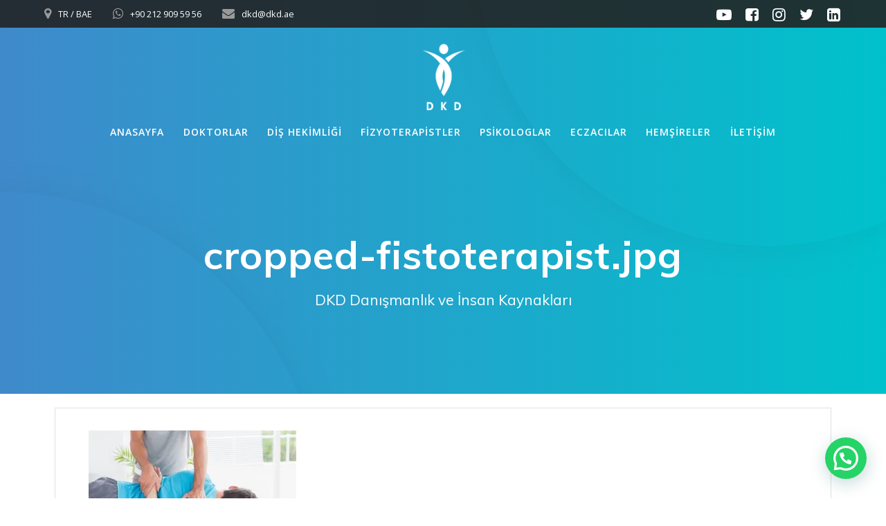

--- FILE ---
content_type: text/html; charset=UTF-8
request_url: https://www.dubaidedoktorluk.com/cropped-fistoterapist-jpg/
body_size: 15672
content:
<!DOCTYPE html>
<html dir="ltr" lang="tr" prefix="og: https://ogp.me/ns#">
<head>
<meta charset="UTF-8">
<meta name="viewport" content="width=device-width, initial-scale=1">
<link rel="profile" href="http://gmpg.org/xfn/11">
<script>(function(exports,d){var _isReady=false,_event,_fns=[];function onReady(event){d.removeEventListener("DOMContentLoaded",onReady);_isReady=true;_event=event;_fns.forEach(function(_fn){var fn=_fn[0],context=_fn[1];fn.call(context||exports,window.jQuery);});}function onReadyIe(event){if(d.readyState==="complete"){d.detachEvent("onreadystatechange",onReadyIe);_isReady=true;_event=event;_fns.forEach(function(_fn){var fn=_fn[0],context=_fn[1];fn.call(context||exports,event);});}}d.addEventListener&&d.addEventListener("DOMContentLoaded",onReady)||d.attachEvent&&d.attachEvent("onreadystatechange",onReadyIe);function domReady(fn,context){if(_isReady){fn.call(context,_event);}_fns.push([fn,context]);}exports.mesmerizeDomReady=domReady;})(window,document);</script>
<title>cropped-fistoterapist.jpg | Dubai'de Doktorluk</title>
<style>img:is([sizes="auto" i], [sizes^="auto," i]) {contain-intrinsic-size:3000px 1500px}</style>
<!-- All in One SEO 4.9.0 - aioseo.com -->
<meta name="description" content="https://www.dubaidedoktorluk.com/wp-content/uploads/2023/04/cropped-fistoterapist.jpg"/>
<meta name="robots" content="max-image-preview:large"/>
<meta name="author" content="Dubai"/>
<link rel="canonical" href="https://www.dubaidedoktorluk.com/cropped-fistoterapist-jpg/"/>
<meta name="generator" content="All in One SEO (AIOSEO) 4.9.0"/>
<meta property="og:locale" content="tr_TR"/>
<meta property="og:site_name" content="Dubai&#039;de Doktorluk | DKD Danışmanlık ve İnsan Kaynakları"/>
<meta property="og:type" content="article"/>
<meta property="og:title" content="cropped-fistoterapist.jpg | Dubai&#039;de Doktorluk"/>
<meta property="og:description" content="https://www.dubaidedoktorluk.com/wp-content/uploads/2023/04/cropped-fistoterapist.jpg"/>
<meta property="og:url" content="https://www.dubaidedoktorluk.com/cropped-fistoterapist-jpg/"/>
<meta property="og:image" content="https://www.dubaidedoktorluk.com/wp-content/uploads/2023/03/Logo-Yazili.png"/>
<meta property="og:image:secure_url" content="https://www.dubaidedoktorluk.com/wp-content/uploads/2023/03/Logo-Yazili.png"/>
<meta property="og:image:width" content="1563"/>
<meta property="og:image:height" content="1563"/>
<meta property="article:published_time" content="2023-04-24T14:57:06+00:00"/>
<meta property="article:modified_time" content="2023-04-24T14:57:06+00:00"/>
<meta property="article:publisher" content="https://www.facebook.com/dubaidedoktorluk/"/>
<meta name="twitter:card" content="summary_large_image"/>
<meta name="twitter:site" content="@dubaidoktorluk"/>
<meta name="twitter:title" content="cropped-fistoterapist.jpg | Dubai&#039;de Doktorluk"/>
<meta name="twitter:description" content="https://www.dubaidedoktorluk.com/wp-content/uploads/2023/04/cropped-fistoterapist.jpg"/>
<meta name="twitter:creator" content="@dubaidoktorluk"/>
<meta name="twitter:image" content="https://www.dubaidedoktorluk.com/wp-content/uploads/2023/03/Logo-Yazili.png"/>
<script type="application/ld+json" class="aioseo-schema">
{"@context":"https:\/\/schema.org","@graph":[{"@type":"BreadcrumbList","@id":"https:\/\/www.dubaidedoktorluk.com\/cropped-fistoterapist-jpg\/#breadcrumblist","itemListElement":[{"@type":"ListItem","@id":"https:\/\/www.dubaidedoktorluk.com#listItem","position":1,"name":"Home","item":"https:\/\/www.dubaidedoktorluk.com","nextItem":{"@type":"ListItem","@id":"https:\/\/www.dubaidedoktorluk.com\/cropped-fistoterapist-jpg\/#listItem","name":"cropped-fistoterapist.jpg"}},{"@type":"ListItem","@id":"https:\/\/www.dubaidedoktorluk.com\/cropped-fistoterapist-jpg\/#listItem","position":2,"name":"cropped-fistoterapist.jpg","previousItem":{"@type":"ListItem","@id":"https:\/\/www.dubaidedoktorluk.com#listItem","name":"Home"}}]},{"@type":"ItemPage","@id":"https:\/\/www.dubaidedoktorluk.com\/cropped-fistoterapist-jpg\/#itempage","url":"https:\/\/www.dubaidedoktorluk.com\/cropped-fistoterapist-jpg\/","name":"cropped-fistoterapist.jpg | Dubai'de Doktorluk","description":"https:\/\/www.dubaidedoktorluk.com\/wp-content\/uploads\/2023\/04\/cropped-fistoterapist.jpg","inLanguage":"tr-TR","isPartOf":{"@id":"https:\/\/www.dubaidedoktorluk.com\/#website"},"breadcrumb":{"@id":"https:\/\/www.dubaidedoktorluk.com\/cropped-fistoterapist-jpg\/#breadcrumblist"},"author":{"@id":"https:\/\/www.dubaidedoktorluk.com\/author\/muaz\/#author"},"creator":{"@id":"https:\/\/www.dubaidedoktorluk.com\/author\/muaz\/#author"},"datePublished":"2023-04-24T17:57:06+03:00","dateModified":"2023-04-24T17:57:06+03:00"},{"@type":"Organization","@id":"https:\/\/www.dubaidedoktorluk.com\/#organization","name":"DKD Dan\u0131\u015fmanl\u0131k","description":"DKD Dan\u0131\u015fmanl\u0131k ve \u0130nsan Kaynaklar\u0131","url":"https:\/\/www.dubaidedoktorluk.com\/","email":"dubai@dubaidedoktorluk.com","telephone":"+902129095956","foundingDate":"2019-06-18","numberOfEmployees":{"@type":"QuantitativeValue","minValue":8,"maxValue":17},"logo":{"@type":"ImageObject","url":"https:\/\/i0.wp.com\/www.dubaidedoktorluk.com\/wp-content\/uploads\/2023\/03\/Logo-Yazili.png?fit=1563%2C1563&ssl=1","@id":"https:\/\/www.dubaidedoktorluk.com\/cropped-fistoterapist-jpg\/#organizationLogo","width":1563,"height":1563},"image":{"@id":"https:\/\/www.dubaidedoktorluk.com\/cropped-fistoterapist-jpg\/#organizationLogo"},"sameAs":["https:\/\/www.facebook.com\/dubaidedoktorluk\/","https:\/\/twitter.com\/dubaidoktorluk","https:\/\/www.instagram.com\/dubaidedoktorluk\/","https:\/\/www.linkedin.com\/company\/91069355\/"]},{"@type":"Person","@id":"https:\/\/www.dubaidedoktorluk.com\/author\/muaz\/#author","url":"https:\/\/www.dubaidedoktorluk.com\/author\/muaz\/","name":"Dubai"},{"@type":"WebSite","@id":"https:\/\/www.dubaidedoktorluk.com\/#website","url":"https:\/\/www.dubaidedoktorluk.com\/","name":"Dubai'de Doktorluk","alternateName":"DubaideDoktorluk.Com","description":"DKD Dan\u0131\u015fmanl\u0131k ve \u0130nsan Kaynaklar\u0131","inLanguage":"tr-TR","publisher":{"@id":"https:\/\/www.dubaidedoktorluk.com\/#organization"}}]}
</script>
<!-- All in One SEO -->
<link rel='dns-prefetch' href='//www.googletagmanager.com'/>
<link rel='dns-prefetch' href='//stats.wp.com'/>
<link rel='dns-prefetch' href='//fonts.googleapis.com'/>
<link rel='preconnect' href='//c0.wp.com'/>
<link rel='preconnect' href='//i0.wp.com'/>
<link rel="alternate" type="application/rss+xml" title="Dubai&#039;de Doktorluk &raquo; akışı" href="https://www.dubaidedoktorluk.com/feed/"/>
<link rel="alternate" type="application/rss+xml" title="Dubai&#039;de Doktorluk &raquo; yorum akışı" href="https://www.dubaidedoktorluk.com/comments/feed/"/>
<script type="text/javascript">//<![CDATA[
window._wpemojiSettings={"baseUrl":"https:\/\/s.w.org\/images\/core\/emoji\/16.0.1\/72x72\/","ext":".png","svgUrl":"https:\/\/s.w.org\/images\/core\/emoji\/16.0.1\/svg\/","svgExt":".svg","source":{"concatemoji":"https:\/\/www.dubaidedoktorluk.com\/wp-includes\/js\/wp-emoji-release.min.js?ver=6.8.3"}};!function(s,n){var o,i,e;function c(e){try{var t={supportTests:e,timestamp:(new Date).valueOf()};sessionStorage.setItem(o,JSON.stringify(t))}catch(e){}}function p(e,t,n){e.clearRect(0,0,e.canvas.width,e.canvas.height),e.fillText(t,0,0);var t=new Uint32Array(e.getImageData(0,0,e.canvas.width,e.canvas.height).data),a=(e.clearRect(0,0,e.canvas.width,e.canvas.height),e.fillText(n,0,0),new Uint32Array(e.getImageData(0,0,e.canvas.width,e.canvas.height).data));return t.every(function(e,t){return e===a[t]})}function u(e,t){e.clearRect(0,0,e.canvas.width,e.canvas.height),e.fillText(t,0,0);for(var n=e.getImageData(16,16,1,1),a=0;a<n.data.length;a++)if(0!==n.data[a])return!1;return!0}function f(e,t,n,a){switch(t){case"flag":return n(e,"\ud83c\udff3\ufe0f\u200d\u26a7\ufe0f","\ud83c\udff3\ufe0f\u200b\u26a7\ufe0f")?!1:!n(e,"\ud83c\udde8\ud83c\uddf6","\ud83c\udde8\u200b\ud83c\uddf6")&&!n(e,"\ud83c\udff4\udb40\udc67\udb40\udc62\udb40\udc65\udb40\udc6e\udb40\udc67\udb40\udc7f","\ud83c\udff4\u200b\udb40\udc67\u200b\udb40\udc62\u200b\udb40\udc65\u200b\udb40\udc6e\u200b\udb40\udc67\u200b\udb40\udc7f");case"emoji":return!a(e,"\ud83e\udedf")}return!1}function g(e,t,n,a){var r="undefined"!=typeof WorkerGlobalScope&&self instanceof WorkerGlobalScope?new OffscreenCanvas(300,150):s.createElement("canvas"),o=r.getContext("2d",{willReadFrequently:!0}),i=(o.textBaseline="top",o.font="600 32px Arial",{});return e.forEach(function(e){i[e]=t(o,e,n,a)}),i}function t(e){var t=s.createElement("script");t.src=e,t.defer=!0,s.head.appendChild(t)}"undefined"!=typeof Promise&&(o="wpEmojiSettingsSupports",i=["flag","emoji"],n.supports={everything:!0,everythingExceptFlag:!0},e=new Promise(function(e){s.addEventListener("DOMContentLoaded",e,{once:!0})}),new Promise(function(t){var n=function(){try{var e=JSON.parse(sessionStorage.getItem(o));if("object"==typeof e&&"number"==typeof e.timestamp&&(new Date).valueOf()<e.timestamp+604800&&"object"==typeof e.supportTests)return e.supportTests}catch(e){}return null}();if(!n){if("undefined"!=typeof Worker&&"undefined"!=typeof OffscreenCanvas&&"undefined"!=typeof URL&&URL.createObjectURL&&"undefined"!=typeof Blob)try{var e="postMessage("+g.toString()+"("+[JSON.stringify(i),f.toString(),p.toString(),u.toString()].join(",")+"));",a=new Blob([e],{type:"text/javascript"}),r=new Worker(URL.createObjectURL(a),{name:"wpTestEmojiSupports"});return void(r.onmessage=function(e){c(n=e.data),r.terminate(),t(n)})}catch(e){}c(n=g(i,f,p,u))}t(n)}).then(function(e){for(var t in e)n.supports[t]=e[t],n.supports.everything=n.supports.everything&&n.supports[t],"flag"!==t&&(n.supports.everythingExceptFlag=n.supports.everythingExceptFlag&&n.supports[t]);n.supports.everythingExceptFlag=n.supports.everythingExceptFlag&&!n.supports.flag,n.DOMReady=!1,n.readyCallback=function(){n.DOMReady=!0}}).then(function(){return e}).then(function(){var e;n.supports.everything||(n.readyCallback(),(e=n.source||{}).concatemoji?t(e.concatemoji):e.wpemoji&&e.twemoji&&(t(e.twemoji),t(e.wpemoji)))}))}((window,document),window._wpemojiSettings);
//]]></script>
<style id='wp-emoji-styles-inline-css' type='text/css'>img.wp-smiley,img.emoji{display:inline!important;border:none!important;box-shadow:none!important;height:1em!important;width:1em!important;margin:0 .07em!important;vertical-align:-.1em!important;background:none!important;padding:0!important}</style>
<link rel='stylesheet' id='wp-block-library-css' href='https://c0.wp.com/c/6.8.3/wp-includes/css/dist/block-library/style.min.css' type='text/css' media='all'/>
<style id='classic-theme-styles-inline-css' type='text/css'>.wp-block-button__link{color:#fff;background-color:#32373c;border-radius:9999px;box-shadow:none;text-decoration:none;padding:calc(.667em + 2px) calc(1.333em + 2px);font-size:1.125em}.wp-block-file__button{background:#32373c;color:#fff;text-decoration:none}</style>
<!-- <link rel='stylesheet' id='aioseo/css/src/vue/standalone/blocks/table-of-contents/global.scss-css' href='https://www.dubaidedoktorluk.com/wp-content/plugins/all-in-one-seo-pack/dist/Lite/assets/css/table-of-contents/global.e90f6d47.css?ver=4.9.0' type='text/css' media='all' /> -->
<link rel="stylesheet" type="text/css" href="//www.dubaidedoktorluk.com/wp-content/cache/wpfc-minified/6yif5uog/hq2sk.css" media="all"/>
<link rel='stylesheet' id='mediaelement-css' href='https://c0.wp.com/c/6.8.3/wp-includes/js/mediaelement/mediaelementplayer-legacy.min.css' type='text/css' media='all'/>
<link rel='stylesheet' id='wp-mediaelement-css' href='https://c0.wp.com/c/6.8.3/wp-includes/js/mediaelement/wp-mediaelement.min.css' type='text/css' media='all'/>
<style id='jetpack-sharing-buttons-style-inline-css' type='text/css'>.jetpack-sharing-buttons__services-list{display:flex;flex-direction:row;flex-wrap:wrap;gap:0;list-style-type:none;margin:5px;padding:0}.jetpack-sharing-buttons__services-list.has-small-icon-size{font-size:12px}.jetpack-sharing-buttons__services-list.has-normal-icon-size{font-size:16px}.jetpack-sharing-buttons__services-list.has-large-icon-size{font-size:24px}.jetpack-sharing-buttons__services-list.has-huge-icon-size{font-size:36px}@media print{.jetpack-sharing-buttons__services-list{display:none!important}}.editor-styles-wrapper .wp-block-jetpack-sharing-buttons{gap:0;padding-inline-start:0}ul.jetpack-sharing-buttons__services-list.has-background{padding:1.25em 2.375em}</style>
<style id='joinchat-button-style-inline-css' type='text/css'>
.wp-block-joinchat-button{border:none!important;text-align:center}.wp-block-joinchat-button figure{display:table;margin:0 auto;padding:0}.wp-block-joinchat-button figcaption{font:normal normal 400 .6em/2em var(--wp--preset--font-family--system-font,sans-serif);margin:0;padding:0}.wp-block-joinchat-button .joinchat-button__qr{background-color:#fff;border:6px solid #25d366;border-radius:30px;box-sizing:content-box;display:block;height:200px;margin:auto;overflow:hidden;padding:10px;width:200px}.wp-block-joinchat-button .joinchat-button__qr canvas,.wp-block-joinchat-button .joinchat-button__qr img{display:block;margin:auto}.wp-block-joinchat-button .joinchat-button__link{align-items:center;background-color:#25d366;border:6px solid #25d366;border-radius:30px;display:inline-flex;flex-flow:row nowrap;justify-content:center;line-height:1.25em;margin:0 auto;text-decoration:none}.wp-block-joinchat-button .joinchat-button__link:before{background:transparent var(--joinchat-ico) no-repeat center;background-size:100%;content:"";display:block;height:1.5em;margin:-.75em .75em -.75em 0;width:1.5em}.wp-block-joinchat-button figure+.joinchat-button__link{margin-top:10px}@media (orientation:landscape)and (min-height:481px),(orientation:portrait)and (min-width:481px){.wp-block-joinchat-button.joinchat-button--qr-only figure+.joinchat-button__link{display:none}}@media (max-width:480px),(orientation:landscape)and (max-height:480px){.wp-block-joinchat-button figure{display:none}}
</style>
<style id='global-styles-inline-css' type='text/css'>:root{--wp--preset--aspect-ratio--square:1;--wp--preset--aspect-ratio--4-3: 4/3;--wp--preset--aspect-ratio--3-4: 3/4;--wp--preset--aspect-ratio--3-2: 3/2;--wp--preset--aspect-ratio--2-3: 2/3;--wp--preset--aspect-ratio--16-9: 16/9;--wp--preset--aspect-ratio--9-16: 9/16;--wp--preset--color--black:#000;--wp--preset--color--cyan-bluish-gray:#abb8c3;--wp--preset--color--white:#fff;--wp--preset--color--pale-pink:#f78da7;--wp--preset--color--vivid-red:#cf2e2e;--wp--preset--color--luminous-vivid-orange:#ff6900;--wp--preset--color--luminous-vivid-amber:#fcb900;--wp--preset--color--light-green-cyan:#7bdcb5;--wp--preset--color--vivid-green-cyan:#00d084;--wp--preset--color--pale-cyan-blue:#8ed1fc;--wp--preset--color--vivid-cyan-blue:#0693e3;--wp--preset--color--vivid-purple:#9b51e0;--wp--preset--gradient--vivid-cyan-blue-to-vivid-purple:linear-gradient(135deg,rgba(6,147,227,1) 0%,#9b51e0 100%);--wp--preset--gradient--light-green-cyan-to-vivid-green-cyan:linear-gradient(135deg,#7adcb4 0%,#00d082 100%);--wp--preset--gradient--luminous-vivid-amber-to-luminous-vivid-orange:linear-gradient(135deg,rgba(252,185,0,1) 0%,rgba(255,105,0,1) 100%);--wp--preset--gradient--luminous-vivid-orange-to-vivid-red:linear-gradient(135deg,rgba(255,105,0,1) 0%,#cf2e2e 100%);--wp--preset--gradient--very-light-gray-to-cyan-bluish-gray:linear-gradient(135deg,#eee 0%,#a9b8c3 100%);--wp--preset--gradient--cool-to-warm-spectrum:linear-gradient(135deg,#4aeadc 0%,#9778d1 20%,#cf2aba 40%,#ee2c82 60%,#fb6962 80%,#fef84c 100%);--wp--preset--gradient--blush-light-purple:linear-gradient(135deg,#ffceec 0%,#9896f0 100%);--wp--preset--gradient--blush-bordeaux:linear-gradient(135deg,#fecda5 0%,#fe2d2d 50%,#6b003e 100%);--wp--preset--gradient--luminous-dusk:linear-gradient(135deg,#ffcb70 0%,#c751c0 50%,#4158d0 100%);--wp--preset--gradient--pale-ocean:linear-gradient(135deg,#fff5cb 0%,#b6e3d4 50%,#33a7b5 100%);--wp--preset--gradient--electric-grass:linear-gradient(135deg,#caf880 0%,#71ce7e 100%);--wp--preset--gradient--midnight:linear-gradient(135deg,#020381 0%,#2874fc 100%);--wp--preset--font-size--small:13px;--wp--preset--font-size--medium:20px;--wp--preset--font-size--large:36px;--wp--preset--font-size--x-large:42px;--wp--preset--spacing--20:.44rem;--wp--preset--spacing--30:.67rem;--wp--preset--spacing--40:1rem;--wp--preset--spacing--50:1.5rem;--wp--preset--spacing--60:2.25rem;--wp--preset--spacing--70:3.38rem;--wp--preset--spacing--80:5.06rem;--wp--preset--shadow--natural:6px 6px 9px rgba(0,0,0,.2);--wp--preset--shadow--deep:12px 12px 50px rgba(0,0,0,.4);--wp--preset--shadow--sharp:6px 6px 0 rgba(0,0,0,.2);--wp--preset--shadow--outlined:6px 6px 0 -3px rgba(255,255,255,1) , 6px 6px rgba(0,0,0,1);--wp--preset--shadow--crisp:6px 6px 0 rgba(0,0,0,1)}:where(.is-layout-flex){gap:.5em}:where(.is-layout-grid){gap:.5em}body .is-layout-flex{display:flex}.is-layout-flex{flex-wrap:wrap;align-items:center}.is-layout-flex > :is(*, div){margin:0}body .is-layout-grid{display:grid}.is-layout-grid > :is(*, div){margin:0}:where(.wp-block-columns.is-layout-flex){gap:2em}:where(.wp-block-columns.is-layout-grid){gap:2em}:where(.wp-block-post-template.is-layout-flex){gap:1.25em}:where(.wp-block-post-template.is-layout-grid){gap:1.25em}.has-black-color{color:var(--wp--preset--color--black)!important}.has-cyan-bluish-gray-color{color:var(--wp--preset--color--cyan-bluish-gray)!important}.has-white-color{color:var(--wp--preset--color--white)!important}.has-pale-pink-color{color:var(--wp--preset--color--pale-pink)!important}.has-vivid-red-color{color:var(--wp--preset--color--vivid-red)!important}.has-luminous-vivid-orange-color{color:var(--wp--preset--color--luminous-vivid-orange)!important}.has-luminous-vivid-amber-color{color:var(--wp--preset--color--luminous-vivid-amber)!important}.has-light-green-cyan-color{color:var(--wp--preset--color--light-green-cyan)!important}.has-vivid-green-cyan-color{color:var(--wp--preset--color--vivid-green-cyan)!important}.has-pale-cyan-blue-color{color:var(--wp--preset--color--pale-cyan-blue)!important}.has-vivid-cyan-blue-color{color:var(--wp--preset--color--vivid-cyan-blue)!important}.has-vivid-purple-color{color:var(--wp--preset--color--vivid-purple)!important}.has-black-background-color{background-color:var(--wp--preset--color--black)!important}.has-cyan-bluish-gray-background-color{background-color:var(--wp--preset--color--cyan-bluish-gray)!important}.has-white-background-color{background-color:var(--wp--preset--color--white)!important}.has-pale-pink-background-color{background-color:var(--wp--preset--color--pale-pink)!important}.has-vivid-red-background-color{background-color:var(--wp--preset--color--vivid-red)!important}.has-luminous-vivid-orange-background-color{background-color:var(--wp--preset--color--luminous-vivid-orange)!important}.has-luminous-vivid-amber-background-color{background-color:var(--wp--preset--color--luminous-vivid-amber)!important}.has-light-green-cyan-background-color{background-color:var(--wp--preset--color--light-green-cyan)!important}.has-vivid-green-cyan-background-color{background-color:var(--wp--preset--color--vivid-green-cyan)!important}.has-pale-cyan-blue-background-color{background-color:var(--wp--preset--color--pale-cyan-blue)!important}.has-vivid-cyan-blue-background-color{background-color:var(--wp--preset--color--vivid-cyan-blue)!important}.has-vivid-purple-background-color{background-color:var(--wp--preset--color--vivid-purple)!important}.has-black-border-color{border-color:var(--wp--preset--color--black)!important}.has-cyan-bluish-gray-border-color{border-color:var(--wp--preset--color--cyan-bluish-gray)!important}.has-white-border-color{border-color:var(--wp--preset--color--white)!important}.has-pale-pink-border-color{border-color:var(--wp--preset--color--pale-pink)!important}.has-vivid-red-border-color{border-color:var(--wp--preset--color--vivid-red)!important}.has-luminous-vivid-orange-border-color{border-color:var(--wp--preset--color--luminous-vivid-orange)!important}.has-luminous-vivid-amber-border-color{border-color:var(--wp--preset--color--luminous-vivid-amber)!important}.has-light-green-cyan-border-color{border-color:var(--wp--preset--color--light-green-cyan)!important}.has-vivid-green-cyan-border-color{border-color:var(--wp--preset--color--vivid-green-cyan)!important}.has-pale-cyan-blue-border-color{border-color:var(--wp--preset--color--pale-cyan-blue)!important}.has-vivid-cyan-blue-border-color{border-color:var(--wp--preset--color--vivid-cyan-blue)!important}.has-vivid-purple-border-color{border-color:var(--wp--preset--color--vivid-purple)!important}.has-vivid-cyan-blue-to-vivid-purple-gradient-background{background:var(--wp--preset--gradient--vivid-cyan-blue-to-vivid-purple)!important}.has-light-green-cyan-to-vivid-green-cyan-gradient-background{background:var(--wp--preset--gradient--light-green-cyan-to-vivid-green-cyan)!important}.has-luminous-vivid-amber-to-luminous-vivid-orange-gradient-background{background:var(--wp--preset--gradient--luminous-vivid-amber-to-luminous-vivid-orange)!important}.has-luminous-vivid-orange-to-vivid-red-gradient-background{background:var(--wp--preset--gradient--luminous-vivid-orange-to-vivid-red)!important}.has-very-light-gray-to-cyan-bluish-gray-gradient-background{background:var(--wp--preset--gradient--very-light-gray-to-cyan-bluish-gray)!important}.has-cool-to-warm-spectrum-gradient-background{background:var(--wp--preset--gradient--cool-to-warm-spectrum)!important}.has-blush-light-purple-gradient-background{background:var(--wp--preset--gradient--blush-light-purple)!important}.has-blush-bordeaux-gradient-background{background:var(--wp--preset--gradient--blush-bordeaux)!important}.has-luminous-dusk-gradient-background{background:var(--wp--preset--gradient--luminous-dusk)!important}.has-pale-ocean-gradient-background{background:var(--wp--preset--gradient--pale-ocean)!important}.has-electric-grass-gradient-background{background:var(--wp--preset--gradient--electric-grass)!important}.has-midnight-gradient-background{background:var(--wp--preset--gradient--midnight)!important}.has-small-font-size{font-size:var(--wp--preset--font-size--small)!important}.has-medium-font-size{font-size:var(--wp--preset--font-size--medium)!important}.has-large-font-size{font-size:var(--wp--preset--font-size--large)!important}.has-x-large-font-size{font-size:var(--wp--preset--font-size--x-large)!important}:where(.wp-block-post-template.is-layout-flex){gap:1.25em}:where(.wp-block-post-template.is-layout-grid){gap:1.25em}:where(.wp-block-columns.is-layout-flex){gap:2em}:where(.wp-block-columns.is-layout-grid){gap:2em}:root :where(.wp-block-pullquote){font-size:1.5em;line-height:1.6}</style>
<!-- <link rel='stylesheet' id='mesmerize-style-css' href='https://www.dubaidedoktorluk.com/wp-content/themes/mesmerize-pro/style.min.css?ver=1.6.184' type='text/css' media='all' /> -->
<link rel="stylesheet" type="text/css" href="//www.dubaidedoktorluk.com/wp-content/cache/wpfc-minified/ffozvd0g/hdjg2.css" media="all"/>
<style id='mesmerize-style-inline-css' type='text/css'>img.logo.dark,img.custom-logo{width:auto;max-height:100px!important}.footer .footer-content{background-color:#222}.footer p,.footer{color:#fff}.footer a .fa,.footer .fa{color:#fff}.footer a:hover .fa{color:#3f464c}.footer-border-accent{border-color:#ff9800!important}.footer-bg-accent{background-color:#ff9800!important}body{font-family:"Open Sans",Helvetica,Arial,sans-serif;color:#6b7c93}body h1{font-family:Muli,Helvetica,Arial,sans-serif;font-weight:600;font-size:2.625rem;line-height:4rem;letter-spacing:normal;color:#3c424f}body h2{font-family:Muli,Helvetica,Arial,sans-serif;font-weight:600;font-size:2.188rem;line-height:3rem;letter-spacing:normal;text-transform:none;color:#3c424f}body h3{font-family:Muli,Helvetica,Arial,sans-serif;font-weight:600;font-size:1.313rem;line-height:2.25rem;letter-spacing:normal;text-transform:none;color:#3c424f}body h4{font-family:Muli,Helvetica,Arial,sans-serif;font-weight:600;font-size:.963rem;line-height:1.75rem;letter-spacing:.0625rem;text-transform:none;color:#3c424f}body h5{font-family:Muli,Helvetica,Arial,sans-serif;font-weight:800;font-size:.875rem;line-height:1.5rem;letter-spacing:2px;text-transform:none;color:#3c424f}body h6{font-family:Muli,Helvetica,Arial,sans-serif;font-weight:800;font-size:.766rem;line-height:1.375rem;letter-spacing:.1875rem;color:#3c424f}.header-homepage:not(.header-slide).color-overlay:after{filter:invert(0%)}.header.color-overlay:after{filter:invert(0%)}.header-homepage p.header-subtitle2{margin-top:0;margin-bottom:20px;font-family:Roboto,Helvetica,Arial,sans-serif;font-weight:300;font-style:normal;font-size:1.4em;line-height:130%;text-transform:none;color:#fff;background:rgba(0,0,0,0);padding-top:0;padding-bottom:0;padding-left:0;padding-right:0;-webkit-border-radius:0;-moz-border-radius:0;border-radius:0}.header-homepage h1.hero-title{font-family:Muli,Helvetica,Arial,sans-serif;font-weight:300;font-style:normal;font-size:3.3em;line-height:114%;letter-spacing:.9px;text-transform:none;color:#fff}.header-homepage .hero-title{margin-top:0;margin-bottom:20px;background:rgba(0,0,0,0);padding-top:0;padding-bottom:0;padding-left:0;padding-right:0;-webkit-border-radius:0;-moz-border-radius:0;border-radius:0}.header-homepage p.header-subtitle{margin-top:0;margin-bottom:20px;font-family:Muli,Helvetica,Arial,sans-serif;font-weight:300;font-style:normal;font-size:1.4em;line-height:130%;text-transform:none;color:#fff;background:rgba(0,0,0,0);padding-top:0;padding-bottom:0;padding-left:0;padding-right:0;-webkit-border-radius:0;-moz-border-radius:0;border-radius:0}.header-buttons-wrapper{background:rgba(0,0,0,0);padding-top:0;padding-bottom:0;padding-left:0;padding-right:0;-webkit-border-radius:0;-moz-border-radius:0;border-radius:0}.header-homepage .header-description-row{padding-top:4%;padding-bottom:5%}.inner-header-description{padding-top:8%;padding-bottom:8%}.inner-header-description .header-subtitle{font-family:Muli,Helvetica,Arial,sans-serif;font-weight:400;font-style:normal;font-size:1.3em;line-height:130%;letter-spacing:0;text-transform:none;color:#fff}.inner-header-description h1.hero-title{font-family:Muli,Helvetica,Arial,sans-serif;font-weight:700;font-style:normal;font-size:3.5em;line-height:114%;letter-spacing:.9px;text-transform:none;color:#fff}.header-top-bar{background-color:rgba(34,34,34,.895)}.header-top-bar-inner{height:40px}.header-top-bar .header-top-bar-area.area-left span{color:#fff}.header-top-bar .header-top-bar-area.area-left i.fa{color:#999}.header-top-bar .header-top-bar-area.area-left .top-bar-social-icons i{color:#fff}.header-top-bar .header-top-bar-area.area-left .top-bar-social-icons i:hover{color:#fff}.header-top-bar .header-top-bar-area.area-left .top-bar-menu>li>a{color:#fff}.header-top-bar .header-top-bar-area.area-left .top-bar-menu>li>a:hover{color:#fff!important}.header-top-bar .header-top-bar-area.area-left .top-bar-menu>li>a:visited{color:#fff}.header-top-bar .header-top-bar-area.area-left span.top-bar-text{color:#999}.header-top-bar .header-top-bar-area.area-right span{color:#fff}.header-top-bar .header-top-bar-area.area-right i.fa{color:#999}.header-top-bar .header-top-bar-area.area-right .top-bar-social-icons i{color:#fff}.header-top-bar .header-top-bar-area.area-right .top-bar-social-icons i:hover{color:#fff}.header-top-bar .header-top-bar-area.area-right .top-bar-menu>li>a{color:#fff}.header-top-bar .header-top-bar-area.area-right .top-bar-menu>li>a:hover{color:#fff!important}.header-top-bar .header-top-bar-area.area-right .top-bar-menu>li>a:visited{color:#fff}.header-top-bar .header-top-bar-area.area-right span.top-bar-text{color:#999}.mesmerize-inner-page .fixto-fixed .main_menu_col,.mesmerize-inner-page .fixto-fixed .main-menu{justify-content:flex-end!important}.mesmerize-inner-page .navigation-bar.fixto-fixed{background-color:rgba(255,255,255,1)!important}.mesmerize-inner-page #main_menu>li>a{font-family:"Open Sans",Helvetica,Arial,sans-serif;font-weight:600;font-style:normal;font-size:14px;line-height:160%;letter-spacing:1px;text-transform:uppercase}.mesmerize-front-page .fixto-fixed .main_menu_col,.mesmerize-front-page .fixto-fixed .main-menu{justify-content:flex-end!important}.mesmerize-front-page .navigation-bar.fixto-fixed{background-color:rgba(255,255,255,1)!important}.mesmerize-front-page #main_menu>li>a{font-family:"Open Sans",Helvetica,Arial,sans-serif;font-weight:600;font-style:normal;font-size:14px;line-height:160%;letter-spacing:1px;text-transform:uppercase}.mesmerize-front-page #main_menu>li li>a{font-family:"Open Sans",Helvetica,Arial,sans-serif;font-weight:600;font-style:normal;font-size:.875rem;line-height:120%;letter-spacing:0;text-transform:none}.mesmerize-front-page .header-nav-area .social-icons a{color:#fff!important}.mesmerize-front-page .fixto-fixed .header-nav-area .social-icons a{color:#000!important}.mesmerize-front-page .nav-search.widget_search *{color:#fff}.mesmerize-front-page .nav-search.widget_search input{border-color:#fff}.mesmerize-front-page .nav-search.widget_search input::-webkit-input-placeholder{color:#fff}.mesmerize-front-page .nav-search.widget_search input:-ms-input-placeholder{color:#fff}.mesmerize-front-page .nav-search.widget_search input:-moz-placeholder{color:#fff}.mesmerize-front-page .fixto-fixed .nav-search.widget_search *{color:#000}.mesmerize-front-page .fixto-fixed .nav-search.widget_search input{border-color:#000}.mesmerize-front-page .fixto-fixed .nav-search.widget_search input::-webkit-input-placeholder{color:#000}.mesmerize-front-page .fixto-fixed .nav-search.widget_search input:-ms-input-placeholder{color:#000}.mesmerize-front-page .fixto-fixed .nav-search.widget_search input:-moz-placeholder{color:#000}.mesmerize-inner-page .inner_header-nav-area .social-icons a{color:#fff!important}.mesmerize-inner-page .fixto-fixed .inner_header-nav-area .social-icons a{color:#000!important}.mesmerize-inner-page .nav-search.widget_search *{color:#fff}.mesmerize-inner-page .nav-search.widget_search input{border-color:#fff}.mesmerize-inner-page .nav-search.widget_search input::-webkit-input-placeholder{color:#fff}.mesmerize-inner-page .nav-search.widget_search input:-ms-input-placeholder{color:#fff}.mesmerize-inner-page .nav-search.widget_search input:-moz-placeholder{color:#fff}.mesmerize-inner-page .fixto-fixed .nav-search.widget_search *{color:#000}.mesmerize-inner-page .fixto-fixed .nav-search.widget_search input{border-color:#000}.mesmerize-inner-page .fixto-fixed .nav-search.widget_search input::-webkit-input-placeholder{color:#000}.mesmerize-inner-page .fixto-fixed .nav-search.widget_search input:-ms-input-placeholder{color:#000}.mesmerize-inner-page .fixto-fixed .nav-search.widget_search input:-moz-placeholder{color:#000}[data-component="offcanvas"] i.fa{color:#fff!important}[data-component="offcanvas"] .bubble{background-color:#fff!important}.fixto-fixed [data-component="offcanvas"] i.fa{color:#fff!important}.fixto-fixed [data-component="offcanvas"] .bubble{background-color:#fff!important}#offcanvas-wrapper{background-color:rgba(34,43,52,.442)!important}html.has-offscreen body:after{background-color:rgba(34,43,52,.7)!important}#offcanvas-wrapper *:not(.arrow){color:#fff!important}#offcanvas_menu li.open,#offcanvas_menu li.current-menu-item,#offcanvas_menu li.current-menu-item>a,#offcanvas_menu li.current_page_item,#offcanvas_menu li.current_page_item>a{background-color:#fff}#offcanvas_menu li.open>a,#offcanvas_menu li.open>a>i,#offcanvas_menu li.current-menu-item>a,#offcanvas_menu li.current_page_item>a{color:#2395f6!important}#offcanvas_menu li.open>a,#offcanvas_menu li.current-menu-item>a,#offcanvas_menu li.current_page_item>a{border-left-color:#2395f6!important}#offcanvas_menu li>ul{background-color:#686b77}#offcanvas_menu li>a{font-family:"Open Sans",Helvetica,Arial,sans-serif;font-weight:400;font-style:normal;font-size:.875rem;line-height:100%;letter-spacing:0;text-transform:none}.navigation-bar.homepage:not(.coloured-nav) a.text-logo,.navigation-bar.homepage:not(.coloured-nav) #main_menu li.logo > a.text-logo,.navigation-bar.homepage:not(.coloured-nav) #main_menu li.logo > a.text-logo:hover{color:#000;font-family:inherit;font-weight:600;font-style:normal;font-size:2em;line-height:100%;letter-spacing:0;text-transform:uppercase}.navigation-bar.homepage.fixto-fixed a.text-logo,.navigation-bar.homepage.fixto-fixed .dark-logo a.text-logo{color:#000!important}.navigation-bar:not(.homepage) a.text-logo,.navigation-bar:not(.homepage) #main_menu li.logo > a.text-logo,.navigation-bar:not(.homepage) #main_menu li.logo > a.text-logo:hover,.navigation-bar:not(.homepage) a.text-logo,.navigation-bar:not(.homepage) #main_menu li.logo > a.text-logo,.navigation-bar:not(.homepage) #main_menu li.logo > a.text-logo:hover{color:#fff;font-family:inherit;font-weight:600;font-size:1.6rem;line-height:100%;letter-spacing:0;text-transform:uppercase}.navigation-bar.fixto-fixed:not(.homepage) a.text-logo,.navigation-bar.fixto-fixed:not(.homepage) .dark-logo a.text-logo, .navigation-bar.alternate:not(.homepage) a.text-logo, .navigation-bar.alternate:not(.homepage) .dark-logo a.text-logo{color:#4a4a4a!important}.slide-progress{background:rgba(3,169,244,.5);height:5px}.header-slider-navigation.separated .owl-nav .owl-next,.header-slider-navigation.separated .owl-nav .owl-prev{margin-left:40px;margin-right:40px}.header-slider-navigation .owl-nav .owl-next,.header-slider-navigation .owl-nav .owl-prev{padding:0;background:rgba(0,0,0,0)}.header-slider-navigation .owl-nav .owl-next i,.header-slider-navigation .owl-nav .owl-prev i{font-size:50px;width:50px;height:50px;color:#fff}.header-slider-navigation .owl-nav .owl-next:hover,.header-slider-navigation .owl-nav .owl-prev:hover{background:rgba(0,0,0,0)}.header-slider-navigation .owl-dots{margin-bottom:0;margin-top:0}.header-slider-navigation .owl-dots .owl-dot span{background:rgba(255,255,255,.3)}.header-slider-navigation .owl-dots .owl-dot.active span,.header-slider-navigation .owl-dots .owl-dot:hover span{background:#fff}.header-slider-navigation .owl-dots .owl-dot{margin:0 7px}@media (min-width:767px){.footer .footer-content{padding-top:0;padding-bottom:0}}@media (max-width:1023px){body{font-size:calc( 16px * 0.875 )}}@media (min-width:1024px){body{font-size:16px}}@media only screen and (min-width:768px){body h1{font-size:3rem}body h2{font-size:2.5rem}body h3{font-size:1.5rem}body h4{font-size:1.1rem}body h5{font-size:1rem}body h6{font-size:.875rem}.header-homepage p.header-subtitle2{font-size:1.4em}.header-homepage h1.hero-title{font-size:3.5rem}.header-homepage p.header-subtitle{font-size:1.4em}.header-content .align-holder{width:99%!important}.header-homepage:not(.header-slide) .header-hero-media{-webkit-flex-basis:52%;-moz-flex-basis:52%;-ms-flex-preferred-size:52%;flex-basis:52%;max-width:52%;width:52%}.header-homepage:not(.header-slide) .header-hero-content{-webkit-flex-basis:calc(100% - 52%)!important;-moz-flex-basis:calc(100% - 52%)!important;-ms-flex-preferred-size:calc(100% - 52%)!important;flex-basis:calc(100% - 52%)!important;max-width:calc(100% - 52%)!important;width:calc(100% - 52%)!important}.inner-header-description{text-align:center!important}.inner-header-description .header-subtitle{font-size:1.3em}.inner-header-description h1.hero-title{font-size:3.5em}}@media screen and (max-width:767px){.header-homepage .header-description-row{padding-top:5%;padding-bottom:10%}}</style>
<link rel='stylesheet' id='mesmerize-fonts-css' href="" data-href='https://fonts.googleapis.com/css?family=Open+Sans%3A300%2C400%2C600%2C700%7CMuli%3A300%2C300italic%2C400%2C400italic%2C600%2C600italic%2C700%2C700italic%2C900%2C900italic%7CPlayfair+Display%3A400%2C400italic%2C700%2C700italic&#038;subset=latin%2Clatin-ext&#038;display=swap' type='text/css' media='all'/>
<!-- <link rel='stylesheet' id='mesmerize-style-bundle-css' href='https://www.dubaidedoktorluk.com/wp-content/themes/mesmerize-pro/pro/assets/css/theme.bundle.min.css?ver=1.6.184' type='text/css' media='all' /> -->
<link rel="stylesheet" type="text/css" href="//www.dubaidedoktorluk.com/wp-content/cache/wpfc-minified/lck4x1tm/hdjg2.css" media="all"/>
<!-- Site Kit tarafından eklenen Google etiketi (gtag.js) snippet&#039;i -->
<!-- Google Analytics snippet added by Site Kit -->
<script type="text/javascript" src="https://www.googletagmanager.com/gtag/js?id=GT-PZZPWB3V" id="google_gtagjs-js" async></script>
<script type="text/javascript" id="google_gtagjs-js-after">
/* <![CDATA[ */
window.dataLayer = window.dataLayer || [];function gtag(){dataLayer.push(arguments);}
gtag("set","linker",{"domains":["www.dubaidedoktorluk.com"]});
gtag("js", new Date());
gtag("set", "developer_id.dZTNiMT", true);
gtag("config", "GT-PZZPWB3V");
window._googlesitekit = window._googlesitekit || {}; window._googlesitekit.throttledEvents = []; window._googlesitekit.gtagEvent = (name, data) => { var key = JSON.stringify( { name, data } ); if ( !! window._googlesitekit.throttledEvents[ key ] ) { return; } window._googlesitekit.throttledEvents[ key ] = true; setTimeout( () => { delete window._googlesitekit.throttledEvents[ key ]; }, 5 ); gtag( "event", name, { ...data, event_source: "site-kit" } ); }; 
/* ]]> */
</script>
<script type="text/javascript" src="https://c0.wp.com/c/6.8.3/wp-includes/js/jquery/jquery.min.js" id="jquery-core-js"></script>
<script type="text/javascript" src="https://c0.wp.com/c/6.8.3/wp-includes/js/jquery/jquery-migrate.min.js" id="jquery-migrate-js"></script>
<script type="text/javascript" id="jquery-js-after">//<![CDATA[
(function(){function setHeaderTopSpacing(){setTimeout(function(){var headerTop=document.querySelector('.header-top');var headers=document.querySelectorAll('.header-wrapper .header,.header-wrapper .header-homepage');for(var i=0;i<headers.length;i++){var item=headers[i];item.style.paddingTop=headerTop.getBoundingClientRect().height+"px";}var languageSwitcher=document.querySelector('.mesmerize-language-switcher');if(languageSwitcher){languageSwitcher.style.top="calc( "+headerTop.getBoundingClientRect().height+"px + 1rem)";}},100);}window.addEventListener('resize',setHeaderTopSpacing);window.mesmerizeSetHeaderTopSpacing=setHeaderTopSpacing
mesmerizeDomReady(setHeaderTopSpacing);})();
//]]></script>
<link rel="https://api.w.org/" href="https://www.dubaidedoktorluk.com/wp-json/"/><link rel="alternate" title="JSON" type="application/json" href="https://www.dubaidedoktorluk.com/wp-json/wp/v2/media/1658"/><link rel="EditURI" type="application/rsd+xml" title="RSD" href="https://www.dubaidedoktorluk.com/xmlrpc.php?rsd"/>
<meta name="generator" content="WordPress 6.8.3"/>
<link rel='shortlink' href='https://www.dubaidedoktorluk.com/?p=1658'/>
<link rel="alternate" title="oEmbed (JSON)" type="application/json+oembed" href="https://www.dubaidedoktorluk.com/wp-json/oembed/1.0/embed?url=https%3A%2F%2Fwww.dubaidedoktorluk.com%2Fcropped-fistoterapist-jpg%2F"/>
<link rel="alternate" title="oEmbed (XML)" type="text/xml+oembed" href="https://www.dubaidedoktorluk.com/wp-json/oembed/1.0/embed?url=https%3A%2F%2Fwww.dubaidedoktorluk.com%2Fcropped-fistoterapist-jpg%2F&#038;format=xml"/>
<meta name="generator" content="Site Kit by Google 1.166.0"/>	<style>img#wpstats{display:none}</style>
<style data-name="header-gradient-overlay">.header .background-overlay{background:linear-gradient(90deg,rgba(79,172,254,.8) 0%,rgba(0,242,254,.8) 100%)}</style>
<script type="text/javascript" data-name="async-styles">(function(){var links=document.querySelectorAll('link[data-href]');for(var i=0;i<links.length;i++){var item=links[i];item.href=item.getAttribute('data-href')}})();</script>
<style data-prefix="inner_header" data-name="menu-variant-style">.mesmerize-inner-page ul.dropdown-menu>li{color:#fff}.mesmerize-inner-page .fixto-fixed ul.dropdown-menu>li{color:#000}.mesmerize-inner-page ul.dropdown-menu.active-line-bottom>li>a,.mesmerize-inner-page ul.dropdown-menu.active-line-bottom>li>a,ul.dropdown-menu.default>li>a,.mesmerize-inner-page ul.dropdown-menu.default>li>a{border-bottom:3px solid transparent}.mesmerize-inner-page ul.dropdown-menu.active-line-bottom>.current_page_item>a,.mesmerize-inner-page ul.dropdown-menu.active-line-bottom>.current-menu-item>a,ul.dropdown-menu.default>.current_page_item>a,.mesmerize-inner-page ul.dropdown-menu.default>.current-menu-item>a{border-bottom-color:#e3e6ea}.mesmerize-inner-page ul.dropdown-menu.active-line-bottom > li:not(.current-menu-item):not(.current_page_item):hover > a, .mesmerize-inner-page ul.dropdown-menu.active-line-bottom > li:not(.current-menu-item):not(.current_page_item).hover > a, ul.dropdown-menu.default > li:not(.current-menu-item):not(.current_page_item):hover > a, .mesmerize-inner-page ul.dropdown-menu.default > li:not(.current-menu-item):not(.current_page_item).hover > a {color:#e3e6ea}.mesmerize-inner-page .fixto-fixed ul.dropdown-menu.active-line-bottom>.current_page_item>a,.mesmerize-inner-page .fixto-fixed ul.dropdown-menu.active-line-bottom>.current-menu-item>a,.mesmerize-inner-page .fixto-fixed ul.dropdown-menu.default>.current_page_item>a,.mesmerize-inner-page .fixto-fixed ul.dropdown-menu.default>.current-menu-item>a{border-bottom-color:#03a9f4}.mesmerize-inner-page .fixto-fixed ul.dropdown-menu.active-line-bottom > li:not(.current-menu-item):not(.current_page_item):hover > a, .mesmerize-inner-page .fixto-fixed ul.dropdown-menu.active-line-bottom > li:not(.current-menu-item):not(.current_page_item).hover > a, .mesmerize-inner-page .fixto-fixed ul.dropdown-menu.default > li:not(.current-menu-item):not(.current_page_item):hover > a, .mesmerize-inner-page .fixto-fixed ul.dropdown-menu.default > li:not(.current-menu-item):not(.current_page_item).hover > a {color:#03a9f4}.mesmerize-inner-page ul.dropdown-menu.active-line-bottom>.current_page_item>a,.mesmerize-inner-page ul.dropdown-menu.active-line-bottom>.current-menu-item>a{color:#fff}.mesmerize-inner-page .fixto-fixed ul.dropdown-menu.active-line-bottom>.current_page_item>a,.mesmerize-inner-page .fixto-fixed ul.dropdown-menu.active-line-bottom>.current-menu-item>a{color:#000}.mesmerize-inner-page ul.dropdown-menu ul{background-color:#fff}.mesmerize-inner-page ul.dropdown-menu ul li{color:#6b7c93}.mesmerize-inner-page ul.dropdown-menu ul li.hover,.mesmerize-inner-page ul.dropdown-menu ul li:hover{background-color:#f8f8f8;color:#000}</style>
<style data-name="menu-align">.mesmerize-inner-page .main-menu,.mesmerize-inner-page .main_menu_col{justify-content:center}</style>
<style data-name="header_content_video_img_shadow">.header-description-row img.homepage-header-image,.header-description-row .video-popup-button img,.header-description-row iframe.header-hero-video{-moz-box-shadow:0 10px 20px rgba(0,0,0,.19) , 0 6px 6px rgba(0,0,0,.23);-webkit-box-shadow:0 10px 20px rgba(0,0,0,.19) , 0 6px 6px rgba(0,0,0,.23);box-shadow:0 10px 20px rgba(0,0,0,.19) , 0 6px 6px rgba(0,0,0,.23)}</style>
<link rel="icon" href="https://i0.wp.com/www.dubaidedoktorluk.com/wp-content/uploads/2024/09/cropped-DKD-Favicon.webp?fit=32%2C32&#038;ssl=1" sizes="32x32"/>
<link rel="icon" href="https://i0.wp.com/www.dubaidedoktorluk.com/wp-content/uploads/2024/09/cropped-DKD-Favicon.webp?fit=192%2C192&#038;ssl=1" sizes="192x192"/>
<link rel="apple-touch-icon" href="https://i0.wp.com/www.dubaidedoktorluk.com/wp-content/uploads/2024/09/cropped-DKD-Favicon.webp?fit=180%2C180&#038;ssl=1"/>
<meta name="msapplication-TileImage" content="https://i0.wp.com/www.dubaidedoktorluk.com/wp-content/uploads/2024/09/cropped-DKD-Favicon.webp?fit=270%2C270&#038;ssl=1"/>
<style type="text/css" id="wp-custom-css">a.read-more{visibility:hidden;position:relative;font-family:Arial,sans-serif;font-size:11px;display:flex;justify-content:center;align-items:center}a.read-more::after{visibility:visible;position:absolute;font-size:18px!important;content:"Tamamını Oku"!important;font-family:Arial,sans-serif;font-size:11px;left:50%;top:50%;transform:translate(-50%,-50%);text-align:center;background-color:#ffa500;color:#fff;padding:5px 10px;border-radius:20px}.page-content{margin-top:0!important;padding-top:0!important}.page-content{margin-top:20px!important;padding-top:10px!important}.page-content a{text-decoration:none!important}.page-content{margin-top:20px!important;padding-top:10px!important}#page-content .post-content-single{margin-top:0!important;padding-top:0!important}#page-content{margin-top:20px!important;padding-top:0!important}#page-content,.content,body{background-color:transparent!important}.nav-links .meta-nav[aria-hidden="true"]{display:none}.nav-links .meta-nav:before{content:attr(data-turkish-text);visibility:visible}.nav-links .screen-reader-text{display:none}</style>
<style id="page-content-custom-styles"></style>
<style data-name="header-shapes">.header.color-overlay:after{background:url(https://www.dubaidedoktorluk.com/wp-content/themes/mesmerize-pro/pro/assets/shapes/two-circles.png) center center/ cover no-repeat}</style>
<style data-name="background-content-colors">.mesmerize-inner-page .page-content,.mesmerize-inner-page .content,.mesmerize-front-page.mesmerize-content-padding .page-content{background-color:#f5fafd}</style>
<style data-name="site-colors">p.color-white{color:#fff}span.color-white{color:#fff}h1.color-white{color:#fff}h2.color-white{color:#fff}h3.color-white{color:#fff}h4.color-white{color:#fff}h5.color-white{color:#fff}h6.color-white{color:#fff}.card.bg-color-white,.bg-color-white{background-color:#fff}a.color-white:not(.button){color:#fff}a.color-white:not(.button):hover{color:#fff}button.color-white,.button.color-white{background-color:#fff;border-color:#fff}button.color-white:hover,.button.color-white:hover{background-color:#fff;border-color:#fff}button.outline.color-white,.button.outline.color-white{background:none;border-color:#fff;color:#fff}button.outline.color-white:hover,.button.outline.color-white:hover{background:none;border-color:rgba(255,255,255,.7);color:rgba(255,255,255,.9)}i.fa.color-white{color:#fff}i.fa.icon.bordered.color-white{border-color:#fff}i.fa.icon.reverse.color-white{background-color:#fff;color:#fff}i.fa.icon.reverse.color-white{color:#d5d5d5}i.fa.icon.bordered.color-white{border-color:#fff}i.fa.icon.reverse.bordered.color-white{background-color:#fff;color:#fff}.top-right-triangle.color-white{border-right-color:#fff}.checked.decoration-color-white li:before{color:#fff}.stared.decoration-color-white li:before{color:#fff}.card.card-color-white{background-color:#fff}.card.bottom-border-color-white{border-bottom-color:#fff}.grad-180-transparent-color-white{background-image:linear-gradient(180deg,rgba(255,255,255,0) 0%,rgba(255,255,255,0) 50%,rgba(255,255,255,.6) 78%,rgba(255,255,255,.9) 100%)!important}.border-color-white{border-color:#fff}.circle-counter.color-white .circle-bar{stroke:#fff}p.color-black{color:#000}span.color-black{color:#000}h1.color-black{color:#000}h2.color-black{color:#000}h3.color-black{color:#000}h4.color-black{color:#000}h5.color-black{color:#000}h6.color-black{color:#000}.card.bg-color-black,.bg-color-black{background-color:#000}a.color-black:not(.button){color:#000}a.color-black:not(.button):hover{color:#141414}button.color-black,.button.color-black{background-color:#000;border-color:#000}button.color-black:hover,.button.color-black:hover{background-color:#141414;border-color:#141414}button.outline.color-black,.button.outline.color-black{background:none;border-color:#000;color:#000}button.outline.color-black:hover,.button.outline.color-black:hover{background:none;border-color:rgba(0,0,0,.7);color:rgba(0,0,0,.9)}i.fa.color-black{color:#000}i.fa.icon.bordered.color-black{border-color:#000}i.fa.icon.reverse.color-black{background-color:#000;color:#fff}i.fa.icon.reverse.color-white{color:#d5d5d5}i.fa.icon.bordered.color-black{border-color:#000}i.fa.icon.reverse.bordered.color-black{background-color:#000;color:#fff}.top-right-triangle.color-black{border-right-color:#000}.checked.decoration-color-black li:before{color:#000}.stared.decoration-color-black li:before{color:#000}.card.card-color-black{background-color:#000}.card.bottom-border-color-black{border-bottom-color:#000}.grad-180-transparent-color-black{background-image:linear-gradient(180deg,rgba(0,0,0,0) 0%,rgba(0,0,0,0) 50%,rgba(0,0,0,.6) 78%,rgba(0,0,0,.9) 100%)!important}.border-color-black{border-color:#000}.circle-counter.color-black .circle-bar{stroke:#000}</style>
</head>
<body class="attachment wp-singular attachment-template-default single single-attachment postid-1658 attachmentid-1658 attachment-jpeg wp-custom-logo wp-theme-mesmerize-pro overlap-first-section mesmerize-inner-page">
<style>.screen-reader-text[href="#page-content"]:focus{background-color:#f1f1f1;border-radius:3px;box-shadow:0 0 2px 2px rgba(0,0,0,.6);clip:auto!important;clip-path:none;color:#21759b}</style>
<a class="skip-link screen-reader-text" href="#page-content">Skip to content</a>
<div id="page-top" class="header-top">
<div class="header-top-bar ">
<div class="">
<div class="header-top-bar-inner row middle-xs start-xs ">
<div class="header-top-bar-area  col-xs area-left">
<div class="top-bar-field" data-type="group" data-dynamic-mod="true">
<i class="fa fa-map-marker"></i>
<span>TR / BAE</span>
</div>
<div class="top-bar-field" data-type="group" data-dynamic-mod="true">
<i class="fa fa-whatsapp"></i>
<span>+90 212 909 59 56</span>
</div>
<div class="top-bar-field" data-type="group" data-dynamic-mod="true">
<i class="fa fa-envelope"></i>
<span>dkd@dkd.ae</span>
</div>
</div>
<div class="header-top-bar-area  col-xs-fit area-right">
<div data-type="group" data-dynamic-mod="true" class="top-bar-social-icons">
<a target="_blank" class="social-icon" href="https://www.youtube.com/@dubaidedoktorluk">
<i class="fa fa-youtube-play"></i>
</a>
<a target="_blank" class="social-icon" href="https://www.facebook.com/dubaidedoktorluk/">
<i class="fa fa-facebook-square"></i>
</a>
<a target="_blank" class="social-icon" href="https://www.instagram.com/dubaidedoktorluk/">
<i class="fa fa-instagram"></i>
</a>
<a target="_blank" class="social-icon" href="https://twitter.com/dubaidoktorluk">
<i class="fa fa-twitter"></i>
</a>
<a target="_blank" class="social-icon" href="https://www.linkedin.com/company/91069355/admin/feed/posts/">
<i class="fa fa-linkedin-square"></i>
</a>
</div>
</div>
</div>
</div>
</div>
<div class="navigation-bar logo-above-menu ">
<div class="navigation-wrapper dark-logo fixed-dark-logo">
<div class="row basis-auto between-xs">
<div class="logo_col col-xs col-sm-12 center-sm">
<a href="https://www.dubaidedoktorluk.com/" class="custom-logo-link" data-type="group" data-dynamic-mod="true" rel="home"><img width="570" height="888" src="https://i0.wp.com/www.dubaidedoktorluk.com/wp-content/uploads/2023/03/Beyaz-Log-1.png?fit=570%2C888&amp;ssl=1" class="custom-logo" alt="Dubai&#039;de Doktorluk" decoding="async" fetchpriority="high" srcset="https://i0.wp.com/www.dubaidedoktorluk.com/wp-content/uploads/2023/03/Beyaz-Log-1.png?w=570&amp;ssl=1 570w, https://i0.wp.com/www.dubaidedoktorluk.com/wp-content/uploads/2023/03/Beyaz-Log-1.png?resize=193%2C300&amp;ssl=1 193w" sizes="(max-width: 570px) 100vw, 570px"/></a>	        </div>
<div class="main_menu_col col-xs-fit col-sm">
<div id="mainmenu_container" class="row"><ul id="main_menu" class="active-line-bottom main-menu dropdown-menu"><li id="menu-item-55" class="menu-item menu-item-type-custom menu-item-object-custom menu-item-home menu-item-55"><a href="https://www.dubaidedoktorluk.com/">Anasayfa</a></li>
<li id="menu-item-78" class="menu-item menu-item-type-post_type menu-item-object-page menu-item-78"><a href="https://www.dubaidedoktorluk.com/dubaide-doktor-olarak-calismak/">Doktorlar</a></li>
<li id="menu-item-88" class="menu-item menu-item-type-post_type menu-item-object-page menu-item-88"><a href="https://www.dubaidedoktorluk.com/dubaide-dis-hekimligi/">Diş Hekimliği</a></li>
<li id="menu-item-89" class="menu-item menu-item-type-post_type menu-item-object-page menu-item-89"><a href="https://www.dubaidedoktorluk.com/dubaide-fizyoterapist-olmak/">Fizyoterapistler</a></li>
<li id="menu-item-90" class="menu-item menu-item-type-post_type menu-item-object-page menu-item-90"><a href="https://www.dubaidedoktorluk.com/dubaide-psikolog-olarak-calismak/">Psikologlar</a></li>
<li id="menu-item-420" class="menu-item menu-item-type-custom menu-item-object-custom menu-item-420"><a href="https://www.dubaidedoktorluk.com/dubaide-eczacilik/">Eczacılar</a></li>
<li id="menu-item-91" class="menu-item menu-item-type-post_type menu-item-object-page menu-item-91"><a href="https://www.dubaidedoktorluk.com/dubaide-hemsirelik/">Hemşireler</a></li>
<li id="menu-item-195" class="menu-item menu-item-type-post_type menu-item-object-page menu-item-195"><a href="https://www.dubaidedoktorluk.com/bize-ulasin/">İletişim</a></li>
</ul></div>    <a href="#" data-component="offcanvas" data-target="#offcanvas-wrapper" data-direction="right" data-width="300px" data-push="false">
<div class="bubble"></div>
<i class="fa fa-bars"></i>
</a>
<div id="offcanvas-wrapper" class="hide force-hide  offcanvas-right">
<div class="offcanvas-top">
<div class="logo-holder">
<a href="https://www.dubaidedoktorluk.com/" class="custom-logo-link" data-type="group" data-dynamic-mod="true" rel="home"><img width="570" height="888" src="https://i0.wp.com/www.dubaidedoktorluk.com/wp-content/uploads/2023/03/Beyaz-Log-1.png?fit=570%2C888&amp;ssl=1" class="custom-logo" alt="Dubai&#039;de Doktorluk" decoding="async" srcset="https://i0.wp.com/www.dubaidedoktorluk.com/wp-content/uploads/2023/03/Beyaz-Log-1.png?w=570&amp;ssl=1 570w, https://i0.wp.com/www.dubaidedoktorluk.com/wp-content/uploads/2023/03/Beyaz-Log-1.png?resize=193%2C300&amp;ssl=1 193w" sizes="(max-width: 570px) 100vw, 570px"/></a>            </div>
</div>
<div id="offcanvas-menu" class="menu-main-menu-container"><ul id="offcanvas_menu" class="offcanvas_menu"><li class="menu-item menu-item-type-custom menu-item-object-custom menu-item-home menu-item-55"><a href="https://www.dubaidedoktorluk.com/">Anasayfa</a></li>
<li class="menu-item menu-item-type-post_type menu-item-object-page menu-item-78"><a href="https://www.dubaidedoktorluk.com/dubaide-doktor-olarak-calismak/">Doktorlar</a></li>
<li class="menu-item menu-item-type-post_type menu-item-object-page menu-item-88"><a href="https://www.dubaidedoktorluk.com/dubaide-dis-hekimligi/">Diş Hekimliği</a></li>
<li class="menu-item menu-item-type-post_type menu-item-object-page menu-item-89"><a href="https://www.dubaidedoktorluk.com/dubaide-fizyoterapist-olmak/">Fizyoterapistler</a></li>
<li class="menu-item menu-item-type-post_type menu-item-object-page menu-item-90"><a href="https://www.dubaidedoktorluk.com/dubaide-psikolog-olarak-calismak/">Psikologlar</a></li>
<li class="menu-item menu-item-type-custom menu-item-object-custom menu-item-420"><a href="https://www.dubaidedoktorluk.com/dubaide-eczacilik/">Eczacılar</a></li>
<li class="menu-item menu-item-type-post_type menu-item-object-page menu-item-91"><a href="https://www.dubaidedoktorluk.com/dubaide-hemsirelik/">Hemşireler</a></li>
<li class="menu-item menu-item-type-post_type menu-item-object-page menu-item-195"><a href="https://www.dubaidedoktorluk.com/bize-ulasin/">İletişim</a></li>
</ul></div>
<div data-type="group" data-dynamic-mod="true" class="social-icons">
</div>
</div>
</div>
</div>
</div>
</div>
</div>
<div id="page" class="site">
<div class="header-wrapper">
<div class='header  color-overlay  cp-video-bg' style=''>
<div class="background-overlay"></div>			        <script>var mesmerize_video_background={getVideoRect:function(){var header=document.querySelector(".cp-video-bg");var headerWidth=header.getBoundingClientRect().width,videoWidth=headerWidth,videoHeight=header.getBoundingClientRect().height;videoWidth=Math.max(videoWidth,videoHeight);if(videoWidth<videoHeight*16/9){videoWidth=16/9*videoHeight;}else{videoHeight=videoWidth*9/16;}videoWidth*=1.2;videoHeight*=1.2;var marginLeft=-0.5*(videoWidth-headerWidth);return{width:Math.round(videoWidth),height:Math.round(videoHeight),left:Math.round(marginLeft)}},resizePoster:function(){var posterHolder=document.querySelector('#wp-custom-header');var size=mesmerize_video_background.getVideoRect();posterHolder.style.backgroundSize=size.width+'px auto';posterHolder.style.backgroundPositionX=size.left+'px';posterHolder.style.minHeight=size.height+'px';}};</script>
<div id="wp-custom-header" class="wp-custom-header cp-video-bg"></div>
<style>.header-wrapper{background:transparent}div#wp-custom-header.cp-video-bg{background-image:url(https://www.dubaidedoktorluk.com/wp-content/themes/mesmerize-pro/assets/images/video-poster.jpg);background-color:#000;background-position:center top;background-size:cover;position:absolute;z-index:-3;height:100%;width:100%;margin-top:0;top:0;-webkit-transform:translate3d(0,0,-2px)}.header-homepage.cp-video-bg,.header.cp-video-bg{background-color:transparent!important;overflow:hidden}div#wp-custom-header.cp-video-bg #wp-custom-header-video{object-fit:cover;position:absolute;opacity:0;width:100%;transition:opacity .4s cubic-bezier(.44,.94,.25,.34)}div#wp-custom-header.cp-video-bg button#wp-custom-header-video-button{display:none}</style>
<script type="text/javascript">setTimeout(mesmerize_video_background.resizePoster,0);</script>
<div class="inner-header-description gridContainer">
<div class="row header-description-row">
<div class="col-xs col-xs-12">
<h1 class="hero-title">
cropped-fistoterapist.jpg        </h1>
<p class="header-subtitle">DKD Danışmanlık ve İnsan Kaynakları</p>
</div>
</div>
</div>
<script>if(window.mesmerizeSetHeaderTopSpacing){window.mesmerizeSetHeaderTopSpacing();}</script>
<div class='split-header'></div>                    </div>
</div>
<div id='page-content' class="content post-page">
<div class="gridContainer">
<div class="row">
<div class="col-xs-12 col-sm-12">
<div class="post-item">
<div id="post-1658" class="post-1658 attachment type-attachment status-inherit hentry">
<div class="post-content-single">
<h2 class="h1"></h2>
<div class="post-content-inner">
<p class="attachment"><a href="https://i0.wp.com/www.dubaidedoktorluk.com/wp-content/uploads/2023/04/cropped-fistoterapist.jpg?ssl=1"><img decoding="async" width="300" height="200" src="https://i0.wp.com/www.dubaidedoktorluk.com/wp-content/uploads/2023/04/cropped-fistoterapist.jpg?fit=300%2C200&amp;ssl=1" class="attachment-medium size-medium" alt="" srcset="https://i0.wp.com/www.dubaidedoktorluk.com/wp-content/uploads/2023/04/cropped-fistoterapist.jpg?w=959&amp;ssl=1 959w, https://i0.wp.com/www.dubaidedoktorluk.com/wp-content/uploads/2023/04/cropped-fistoterapist.jpg?resize=300%2C200&amp;ssl=1 300w, https://i0.wp.com/www.dubaidedoktorluk.com/wp-content/uploads/2023/04/cropped-fistoterapist.jpg?resize=768%2C511&amp;ssl=1 768w" sizes="(max-width: 300px) 100vw, 300px"/></a></p>
<p>https://www.dubaidedoktorluk.com/wp-content/uploads/2023/04/cropped-fistoterapist.jpg</p>
</div>
</div>
<nav class="navigation post-navigation" aria-label="Yazılar">
<h2 class="screen-reader-text">Yazı gezinmesi</h2>
<div class="nav-links"><div class="nav-previous"><a href="https://www.dubaidedoktorluk.com/cropped-fistoterapist-jpg/" rel="prev"><i class="font-icon-post fa fa-angle-double-left"></i><span class="meta-nav" aria-hidden="true">Previous:</span> <span class="screen-reader-text">Previous post:</span> <span class="post-title">cropped-fistoterapist.jpg</span></a></div></div>
</nav>
</div>
</div>
</div>
</div>
</div>
</div>
<div class='footer footer-contact-boxes'>
<div class='footer-content' style=''>
<div class="gridContainer">
<div class="row text-center">
<div class="col-sm-3">
<div data-type="group" data-dynamic-mod="true">
<i class="big-icon fa fa-map-marker"></i>
<p>
TR / BAE        </p>
</div>
</div>
<div class="col-sm-3">
<div data-type="group" data-dynamic-mod="true">
<i class="big-icon fa fa-envelope-o"></i>
<p>
dkd@dkd.ae        </p>
</div>
</div>
<div class="col-sm-3">
<div data-type="group" data-dynamic-mod="true">
<i class="big-icon fa fa-whatsapp"></i>
<p>
+90 212 909 59 56        </p>
</div>
</div>
<div class="col-sm-3 footer-bg-accent">
<div>
<div data-type="group" data-dynamic-mod="true" class="footer-social-icons">
<a target="_blank" class="social-icon" href="https://www.youtube.com/@dubaidedoktorluk">
<i class="fa fa-youtube-play"></i>
</a>
<a target="_blank" class="social-icon" href="https://www.facebook.com/dubaidedoktorluk/">
<i class="fa fa-facebook-f"></i>
</a>
<a target="_blank" class="social-icon" href="https://www.instagram.com/dubaidedoktorluk/">
<i class="fa fa-instagram"></i>
</a>
<a target="_blank" class="social-icon" href="https://twitter.com/dubaidoktorluk">
<i class="fa fa-twitter-square"></i>
</a>
<a target="_blank" class="social-icon" href="https://www.linkedin.com/company/91069355/admin/feed/posts/">
<i class="fa fa-linkedin"></i>
</a>
</div>
</div>
<p class="copyright" data-type="group">© 2025 DKD Danışmanlık</p>                </div>
</div>
</div>
</div>
</div>
</div>
<script type="speculationrules">
{"prefetch":[{"source":"document","where":{"and":[{"href_matches":"\/*"},{"not":{"href_matches":["\/wp-*.php","\/wp-admin\/*","\/wp-content\/uploads\/*","\/wp-content\/*","\/wp-content\/plugins\/*","\/wp-content\/themes\/mesmerize-pro\/*","\/*\\?(.+)"]}},{"not":{"selector_matches":"a[rel~=\"nofollow\"]"}},{"not":{"selector_matches":".no-prefetch, .no-prefetch a"}}]},"eagerness":"conservative"}]}
</script>
<div class="joinchat joinchat--right" data-settings='{"telephone":"902129095956","mobile_only":false,"button_delay":2,"whatsapp_web":false,"qr":false,"message_views":1,"message_delay":3,"message_badge":false,"message_send":"Lütfen mesajınızı göndermeden önce size daha doğru ve hızlı yardımcı olabilmemiz için şu bilgileri mesajınıza eklediğinizden emin olun:\n\n1) İsim & Soyisim\n\n2) Hangi üniversiteden mezun oldunuz?\n\n3) Eğer uzmansanız asistanlık sürecini hangi kurumda tamamladınız ve branşınız nedir?\n\n4) Pratisyen olarak kaç yıl/uzman doktor olarak kaç yıl çalıştınız?\n\n5) Son 3 yılda toplam kaç ay çalıştınız?\n\n6) Meslek hayatınızda hiç ceza aldınız mı?\n\n7) Hangi şehir / emirlik için başvuru yapacaksınız?\n\nNot: Hekim değilseniz 3. ve 4. soruları geçebilirsiniz.\n\nTeşekkür ederiz.\n\nDKD DANIŞMANLIK","message_hash":"ac6fe6d"}' hidden aria-hidden="false">
<div class="joinchat__button" role="button" tabindex="0" aria-label="Open chat">
</div>
<div class="joinchat__chatbox" role="dialog" aria-labelledby="joinchat__label" aria-modal="true">
<div class="joinchat__header">
<div id="joinchat__label">
<svg class="joinchat__wa" width="120" height="28" viewBox="0 0 120 28"><title>WhatsApp</title><path d="M117.2 17c0 .4-.2.7-.4 1-.1.3-.4.5-.7.7l-1 .2c-.5 0-.9 0-1.2-.2l-.7-.7a3 3 0 0 1-.4-1 5.4 5.4 0 0 1 0-2.3c0-.4.2-.7.4-1l.7-.7a2 2 0 0 1 1.1-.3 2 2 0 0 1 1.8 1l.4 1a5.3 5.3 0 0 1 0 2.3m2.5-3c-.1-.7-.4-1.3-.8-1.7a4 4 0 0 0-1.3-1.2c-.6-.3-1.3-.4-2-.4-.6 0-1.2.1-1.7.4a3 3 0 0 0-1.2 1.1V11H110v13h2.7v-4.5c.4.4.8.8 1.3 1 .5.3 1 .4 1.6.4a4 4 0 0 0 3.2-1.5c.4-.5.7-1 .8-1.6.2-.6.3-1.2.3-1.9s0-1.3-.3-2zm-13.1 3c0 .4-.2.7-.4 1l-.7.7-1.1.2c-.4 0-.8 0-1-.2-.4-.2-.6-.4-.8-.7a3 3 0 0 1-.4-1 5.4 5.4 0 0 1 0-2.3c0-.4.2-.7.4-1 .1-.3.4-.5.7-.7a2 2 0 0 1 1-.3 2 2 0 0 1 1.9 1l.4 1a5.4 5.4 0 0 1 0 2.3m1.7-4.7a4 4 0 0 0-3.3-1.6c-.6 0-1.2.1-1.7.4a3 3 0 0 0-1.2 1.1V11h-2.6v13h2.7v-4.5c.3.4.7.8 1.2 1 .6.3 1.1.4 1.7.4a4 4 0 0 0 3.2-1.5c.4-.5.6-1 .8-1.6s.3-1.2.3-1.9-.1-1.3-.3-2c-.2-.6-.4-1.2-.8-1.6m-17.5 3.2 1.7-5 1.7 5zm.2-8.2-5 13.4h3l1-3h5l1 3h3L94 7.3zm-5.3 9.1-.6-.8-1-.5a11.6 11.6 0 0 0-2.3-.5l-1-.3a2 2 0 0 1-.6-.3.7.7 0 0 1-.3-.6c0-.2 0-.4.2-.5l.3-.3h.5l.5-.1c.5 0 .9 0 1.2.3.4.1.6.5.6 1h2.5c0-.6-.2-1.1-.4-1.5a3 3 0 0 0-1-1 4 4 0 0 0-1.3-.5 7.7 7.7 0 0 0-3 0c-.6.1-1 .3-1.4.5l-1 1a3 3 0 0 0-.4 1.5 2 2 0 0 0 1 1.8l1 .5 1.1.3 2.2.6c.6.2.8.5.8 1l-.1.5-.4.4a2 2 0 0 1-.6.2 2.8 2.8 0 0 1-1.4 0 2 2 0 0 1-.6-.3l-.5-.5-.2-.8H77c0 .7.2 1.2.5 1.6.2.5.6.8 1 1 .4.3.9.5 1.4.6a8 8 0 0 0 3.3 0c.5 0 1-.2 1.4-.5a3 3 0 0 0 1-1c.3-.5.4-1 .4-1.6 0-.5 0-.9-.3-1.2M74.7 8h-2.6v3h-1.7v1.7h1.7v5.8c0 .5 0 .9.2 1.2l.7.7 1 .3a7.8 7.8 0 0 0 2 0h.7v-2.1a3.4 3.4 0 0 1-.8 0l-1-.1-.2-1v-4.8h2V11h-2zm-7.6 9v.5l-.3.8-.7.6c-.2.2-.7.2-1.2.2h-.6l-.5-.2a1 1 0 0 1-.4-.4l-.1-.6.1-.6.4-.4.5-.3a4.8 4.8 0 0 1 1.2-.2 8 8 0 0 0 1.2-.2l.4-.3v1zm2.6 1.5v-5c0-.6 0-1.1-.3-1.5l-1-.8-1.4-.4a10.9 10.9 0 0 0-3.1 0l-1.5.6c-.4.2-.7.6-1 1a3 3 0 0 0-.5 1.5h2.7c0-.5.2-.9.5-1a2 2 0 0 1 1.3-.4h.6l.6.2.3.4.2.7c0 .3 0 .5-.3.6-.1.2-.4.3-.7.4l-1 .1a22 22 0 0 0-2.4.4l-1 .5c-.3.2-.6.5-.8.9-.2.3-.3.8-.3 1.3s.1 1 .3 1.3c.1.4.4.7.7 1l1 .4c.4.2.9.2 1.3.2a6 6 0 0 0 1.8-.2c.6-.2 1-.5 1.5-1a4 4 0 0 0 .2 1H70l-.3-1zm-11-6.7c-.2-.4-.6-.6-1-.8-.5-.2-1-.3-1.8-.3-.5 0-1 .1-1.5.4a3 3 0 0 0-1.3 1.2v-5h-2.7v13.4H53v-5.1c0-1 .2-1.7.5-2.2.3-.4.9-.6 1.6-.6.6 0 1 .2 1.3.6s.4 1 .4 1.8v5.5h2.7v-6c0-.6 0-1.2-.2-1.6 0-.5-.3-1-.5-1.3zm-14 4.7-2.3-9.2h-2.8l-2.3 9-2.2-9h-3l3.6 13.4h3l2.2-9.2 2.3 9.2h3l3.6-13.4h-3zm-24.5.2L18 15.6c-.3-.1-.6-.2-.8.2A20 20 0 0 1 16 17c-.2.2-.4.3-.7.1-.4-.2-1.5-.5-2.8-1.7-1-1-1.7-2-2-2.4-.1-.4 0-.5.2-.7l.5-.6.4-.6v-.6L10.4 8c-.3-.6-.6-.5-.8-.6H9c-.2 0-.6.1-.9.5C7.8 8.2 7 9 7 10.7s1.3 3.4 1.4 3.6c.2.3 2.5 3.7 6 5.2l1.9.8c.8.2 1.6.2 2.2.1s2-.8 2.3-1.6c.3-.9.3-1.5.2-1.7l-.7-.4zM14 25.3c-2 0-4-.5-5.8-1.6l-.4-.2-4.4 1.1 1.2-4.2-.3-.5A11.5 11.5 0 0 1 22.1 5.7 11.5 11.5 0 0 1 14 25.3M14 0A13.8 13.8 0 0 0 2 20.7L0 28l7.3-2A13.8 13.8 0 1 0 14 0"/></svg>
</div>
<div class="joinchat__close" role="button" tabindex="0" aria-label="Kapat"></div>
</div>
<div class="joinchat__scroll">
<div class="joinchat__content">
<div class="joinchat__chat"><div class="joinchat__bubble">Dubai için lisansınızı hemen alabiliriz! Şimdi Whatsapp&#039;tan yazarak anında uygunluğunuzu test edebilir ve bir müşteri temsilcisine bağlanabilirsiniz.</div></div>
<div class="joinchat__open" role="button" tabindex="0">
<svg class="joinchat__open__icon" width="60" height="60" viewbox="0 0 400 400">
<path class="joinchat__pa" d="M168.83 200.504H79.218L33.04 44.284a1 1 0 0 1 1.386-1.188L365.083 199.04a1 1 0 0 1 .003 1.808L34.432 357.903a1 1 0 0 1-1.388-1.187l29.42-99.427"/>
<path class="joinchat__pb" d="M318.087 318.087c-52.982 52.982-132.708 62.922-195.725 29.82l-80.449 10.18 10.358-80.112C18.956 214.905 28.836 134.99 81.913 81.913c65.218-65.217 170.956-65.217 236.174 0 42.661 42.661 57.416 102.661 44.265 157.316"/>
</svg>
</div>
</div>
</div>
</div>
</div>
<!-- <link rel='stylesheet' id='joinchat-css' href='https://www.dubaidedoktorluk.com/wp-content/plugins/creame-whatsapp-me/public/css/joinchat.min.css?ver=6.0.8' type='text/css' media='all' /> -->
<link rel="stylesheet" type="text/css" href="//www.dubaidedoktorluk.com/wp-content/cache/wpfc-minified/jpb9d8cx/20y04.css" media="all"/>
<script type="module" src="https://www.dubaidedoktorluk.com/wp-content/plugins/all-in-one-seo-pack/dist/Lite/assets/table-of-contents.95d0dfce.js?ver=4.9.0" id="aioseo/js/src/vue/standalone/blocks/table-of-contents/frontend.js-js"></script>
<script type="text/javascript" src="https://c0.wp.com/c/6.8.3/wp-includes/js/dist/dom-ready.min.js" id="wp-dom-ready-js"></script>
<script type="text/javascript" src="https://c0.wp.com/c/6.8.3/wp-includes/js/dist/hooks.min.js" id="wp-hooks-js"></script>
<script type="text/javascript" src="https://c0.wp.com/c/6.8.3/wp-includes/js/dist/i18n.min.js" id="wp-i18n-js"></script>
<script type="text/javascript" id="wp-i18n-js-after">//<![CDATA[
wp.i18n.setLocaleData({'text direction\u0004ltr':['ltr']});
//]]></script>
<script type="text/javascript" id="wp-a11y-js-translations">//<![CDATA[
(function(domain,translations){var localeData=translations.locale_data[domain]||translations.locale_data.messages;localeData[""].domain=domain;wp.i18n.setLocaleData(localeData,domain);})("default",{"translation-revision-date":"2025-10-22 23:53:00+0000","generator":"GlotPress\/4.0.3","domain":"messages","locale_data":{"messages":{"":{"domain":"messages","plural-forms":"nplurals=2; plural=n > 1;","lang":"tr"},"Notifications":["Bildirimler"]}},"comment":{"reference":"wp-includes\/js\/dist\/a11y.js"}});
//]]></script>
<script type="text/javascript" src="https://c0.wp.com/c/6.8.3/wp-includes/js/dist/a11y.min.js" id="wp-a11y-js"></script>
<script type="text/javascript" id="wp-custom-header-js-extra">//<![CDATA[
var _wpCustomHeaderSettings={"mimeType":"video\/x-youtube","videoUrl":"https:\/\/www.youtube.com\/watch?v=NohR7phhSXU","posterUrl":"https:\/\/www.dubaidedoktorluk.com\/wp-content\/themes\/mesmerize-pro\/assets\/images\/video-poster.jpg","width":"1920","height":"800","minWidth":"768","minHeight":"300","l10n":{"pause":"Pause","play":"Play","pauseSpeak":"Video is paused.","playSpeak":"Video is playing."}};
//]]></script>
<script type="text/javascript" src="https://c0.wp.com/c/6.8.3/wp-includes/js/wp-custom-header.min.js" id="wp-custom-header-js"></script>
<script type="text/javascript" src="https://www.dubaidedoktorluk.com/wp-content/plugins/extendthemes-enable-mobile-video-main/enable-yt-video.js?ver=1.0" id="extendthemes-enable-yt-video-js"></script>
<script type="text/javascript" src="https://www.dubaidedoktorluk.com/wp-content/plugins/creame-whatsapp-me/public/js/joinchat.min.js?ver=6.0.8" id="joinchat-js" defer="defer" data-wp-strategy="defer"></script>
<script type="text/javascript" src="https://c0.wp.com/c/6.8.3/wp-includes/js/imagesloaded.min.js" id="imagesloaded-js"></script>
<script type="text/javascript" src="https://c0.wp.com/c/6.8.3/wp-includes/js/masonry.min.js" id="masonry-js"></script>
<script type="text/javascript" id="mesmerize-theme-js-extra">//<![CDATA[
var mesmerize_theme_pro_settings={"reveal-effect":{"enabled":false}};
//]]></script>
<script type="text/javascript" defer="defer" src="https://www.dubaidedoktorluk.com/wp-content/themes/mesmerize-pro/pro/assets/js/theme.bundle.min.js?ver=1.6.184" id="mesmerize-theme-js"></script>
<script type="text/javascript" id="jetpack-stats-js-before">//<![CDATA[
_stq=window._stq||[];_stq.push(["view",JSON.parse("{\"v\":\"ext\",\"blog\":\"173330135\",\"post\":\"1658\",\"tz\":\"3\",\"srv\":\"www.dubaidedoktorluk.com\",\"j\":\"1:15.2\"}")]);_stq.push(["clickTrackerInit","173330135","1658"]);
//]]></script>
<script type="text/javascript" src="https://stats.wp.com/e-202548.js" id="jetpack-stats-js" defer="defer" data-wp-strategy="defer"></script>
<script type="text/javascript" src="https://www.dubaidedoktorluk.com/wp-content/themes/mesmerize-pro/assets/js/video-bg.js?ver=6.8.3" id="mesmerize-video-bg-js"></script>
<script type="text/javascript" id="mesmerize-video-bg-js-after">//<![CDATA[
jQuery(document).on("wp-custom-header-video-loaded",function(){var mesmerize_VidHeader=document.querySelector("video#wp-custom-header-video");if(mesmerize_VidHeader){mesmerize_VidHeader.setAttribute("muted",true);mesmerize_VidHeader.setAttribute("playsinline",true);mesmerize_VidHeader.oncanplaythrough=function(){mesmerize_VidHeader.muted=true;mesmerize_VidHeader.play();}}});
//]]></script>
<script>/(trident|msie)/i.test(navigator.userAgent)&&document.getElementById&&window.addEventListener&&window.addEventListener("hashchange",function(){var t,e=location.hash.substring(1);/^[A-z0-9_-]+$/.test(e)&&(t=document.getElementById(e))&&(/^(?:a|select|input|button|textarea)$/i.test(t.tagName)||(t.tabIndex=-1),t.focus())},!1);</script>
</body>
</html><!-- WP Fastest Cache file was created in 0.311 seconds, on November 24, 2025 @ 10:06 am --><!-- need to refresh to see cached version -->

--- FILE ---
content_type: text/javascript
request_url: https://www.dubaidedoktorluk.com/wp-content/plugins/extendthemes-enable-mobile-video-main/enable-yt-video.js?ver=1.0
body_size: 566
content:
window.wp.customHeader.__proto__.supportsVideo = function() {
	return true;
}

window.wp.customHeader.handlers.youtube.__proto__.loadVideo = function() {
	var handler = this,
		video = document.createElement( 'div' ),
		// @link http://stackoverflow.com/a/27728417
		VIDEO_ID_REGEX = /^.*(?:(?:youtu\.be\/|v\/|vi\/|u\/\w\/|embed\/)|(?:(?:watch)?\?v(?:i)?=|\&v(?:i)?=))([^#\&\?]*).*/;

	video.id = 'wp-custom-header-video';
	handler.setVideo( video );

	if ( ! 'YT' in window ) {
		return false;
	}
	
	handler.player = new YT.Player( video, {
		height: this.settings.height,
		width: this.settings.width,
		videoId: this.settings.videoUrl.match( VIDEO_ID_REGEX )[1],
		events: {
			onReady: function( e ) {
				e.target.mute();
				e.target.playVideo();
			},
			onStateChange: function( e ) {
				if ( YT.PlayerState.PLAYING === e.data ) {
					handler.trigger( 'play' );
				} else if ( YT.PlayerState.PAUSED === e.data ) {
					handler.trigger( 'pause' );
				} else if ( YT.PlayerState.ENDED === e.data ) {
					e.target.playVideo();
				}
			}
		},
		playerVars: {
			autoplay: 1,
			controls: 0,
			disablekb: 1,
			fs: 0,
			iv_load_policy: 3,
			loop: 1,
			modestbranding: 1,
			playsinline: 1,
			rel: 0,
			showinfo: 0
		}
	});
};